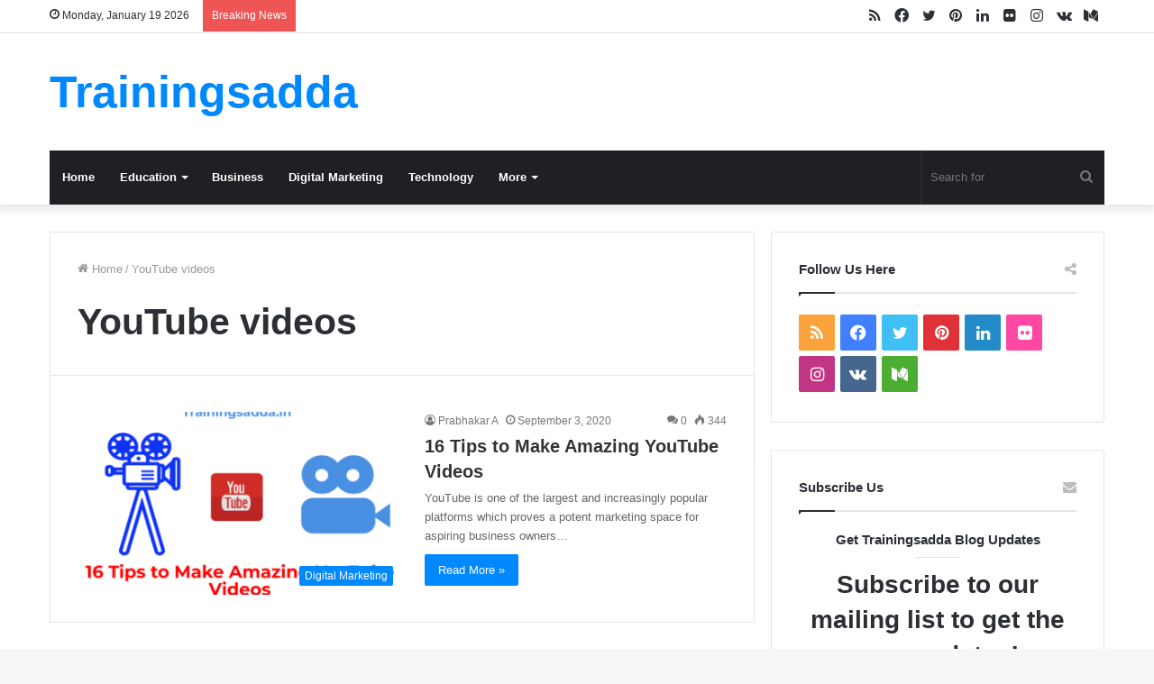

--- FILE ---
content_type: text/html; charset=UTF-8
request_url: https://www.trainingsadda.in/tag/youtube-videos/
body_size: 17633
content:
<!DOCTYPE html><html dir="ltr" lang="en-US" prefix="og: https://ogp.me/ns#"
xmlns:fb="http://ogp.me/ns/fb#" class="" data-skin="light"><head><script data-no-optimize="1">var litespeed_docref=sessionStorage.getItem("litespeed_docref");litespeed_docref&&(Object.defineProperty(document,"referrer",{get:function(){return litespeed_docref}}),sessionStorage.removeItem("litespeed_docref"));</script> <meta charset="UTF-8" /><link rel="profile" href="http://gmpg.org/xfn/11" /><title>YouTube videos | Trainingsadda</title><meta name="robots" content="max-image-preview:large" /><meta name="google-site-verification" content="NZt5uLJvXlsPd7dZ7TPxlHJmh0GAn0oCzUqd2k5NVfg" /><meta name="msvalidate.01" content="E22AEF65FA35C0C58834E1054355ECE7" /><meta name="p:domain_verify" content="99bbeb6de749d151e9481491915425c4" /><link rel="canonical" href="https://www.trainingsadda.in/tag/youtube-videos/" /><meta name="generator" content="All in One SEO (AIOSEO) 4.9.3" /> <script type="litespeed/javascript" data-src="https://www.googletagmanager.com/gtag/js?id=G-53T16CW19M"></script> <script type="litespeed/javascript">window.dataLayer=window.dataLayer||[];function gtag(){dataLayer.push(arguments)}gtag('js',new Date());gtag('config','G-53T16CW19M')</script> <script type="application/ld+json" class="aioseo-schema">{"@context":"https:\/\/schema.org","@graph":[{"@type":"BreadcrumbList","@id":"https:\/\/www.trainingsadda.in\/tag\/youtube-videos\/#breadcrumblist","itemListElement":[{"@type":"ListItem","@id":"https:\/\/www.trainingsadda.in#listItem","position":1,"name":"Home","item":"https:\/\/www.trainingsadda.in","nextItem":{"@type":"ListItem","@id":"https:\/\/www.trainingsadda.in\/tag\/youtube-videos\/#listItem","name":"YouTube videos"}},{"@type":"ListItem","@id":"https:\/\/www.trainingsadda.in\/tag\/youtube-videos\/#listItem","position":2,"name":"YouTube videos","previousItem":{"@type":"ListItem","@id":"https:\/\/www.trainingsadda.in#listItem","name":"Home"}}]},{"@type":"CollectionPage","@id":"https:\/\/www.trainingsadda.in\/tag\/youtube-videos\/#collectionpage","url":"https:\/\/www.trainingsadda.in\/tag\/youtube-videos\/","name":"YouTube videos | Trainingsadda","inLanguage":"en-US","isPartOf":{"@id":"https:\/\/www.trainingsadda.in\/#website"},"breadcrumb":{"@id":"https:\/\/www.trainingsadda.in\/tag\/youtube-videos\/#breadcrumblist"}},{"@type":"Organization","@id":"https:\/\/www.trainingsadda.in\/#organization","name":"Trainingsadda","description":"Tips and Tricks For Education, Business & Technology","url":"https:\/\/www.trainingsadda.in\/","logo":{"@type":"ImageObject","url":"https:\/\/trainingsadda.in\/wp-content\/uploads\/2019\/02\/Trainingsadda-Logo.png","@id":"https:\/\/www.trainingsadda.in\/tag\/youtube-videos\/#organizationLogo"},"image":{"@id":"https:\/\/www.trainingsadda.in\/tag\/youtube-videos\/#organizationLogo"},"sameAs":["https:\/\/www.facebook.com\/trainings.adda\/","https:\/\/twitter.com\/trainingsadda","https:\/\/www.instagram.com\/trainingsadda\/","https:\/\/in.pinterest.com\/prabhakaratla\/trainingsadda\/","https:\/\/www.linkedin.com\/company\/trainingsadda\/"]},{"@type":"WebSite","@id":"https:\/\/www.trainingsadda.in\/#website","url":"https:\/\/www.trainingsadda.in\/","name":"Trainingsadda","description":"Tips and Tricks For Education, Business & Technology","inLanguage":"en-US","publisher":{"@id":"https:\/\/www.trainingsadda.in\/#organization"}}]}</script> <link rel="alternate" type="application/rss+xml" title="Trainingsadda &raquo; Feed" href="https://www.trainingsadda.in/feed/" /><link rel="alternate" type="application/rss+xml" title="Trainingsadda &raquo; Comments Feed" href="https://www.trainingsadda.in/comments/feed/" /><link rel="alternate" type="application/rss+xml" title="Trainingsadda &raquo; YouTube videos Tag Feed" href="https://www.trainingsadda.in/tag/youtube-videos/feed/" /><link data-optimized="2" rel="stylesheet" href="https://www.trainingsadda.in/wp-content/litespeed/css/ad07f60461068e3a1528066fa9cc810e.css?ver=16142" /><style id='wp-block-image-inline-css' type='text/css'>.wp-block-image>a,.wp-block-image>figure>a{display:inline-block}.wp-block-image img{box-sizing:border-box;height:auto;max-width:100%;vertical-align:bottom}@media not (prefers-reduced-motion){.wp-block-image img.hide{visibility:hidden}.wp-block-image img.show{animation:show-content-image .4s}}.wp-block-image[style*=border-radius] img,.wp-block-image[style*=border-radius]>a{border-radius:inherit}.wp-block-image.has-custom-border img{box-sizing:border-box}.wp-block-image.aligncenter{text-align:center}.wp-block-image.alignfull>a,.wp-block-image.alignwide>a{width:100%}.wp-block-image.alignfull img,.wp-block-image.alignwide img{height:auto;width:100%}.wp-block-image .aligncenter,.wp-block-image .alignleft,.wp-block-image .alignright,.wp-block-image.aligncenter,.wp-block-image.alignleft,.wp-block-image.alignright{display:table}.wp-block-image .aligncenter>figcaption,.wp-block-image .alignleft>figcaption,.wp-block-image .alignright>figcaption,.wp-block-image.aligncenter>figcaption,.wp-block-image.alignleft>figcaption,.wp-block-image.alignright>figcaption{caption-side:bottom;display:table-caption}.wp-block-image .alignleft{float:left;margin:.5em 1em .5em 0}.wp-block-image .alignright{float:right;margin:.5em 0 .5em 1em}.wp-block-image .aligncenter{margin-left:auto;margin-right:auto}.wp-block-image :where(figcaption){margin-bottom:1em;margin-top:.5em}.wp-block-image.is-style-circle-mask img{border-radius:9999px}@supports ((-webkit-mask-image:none) or (mask-image:none)) or (-webkit-mask-image:none){.wp-block-image.is-style-circle-mask img{border-radius:0;-webkit-mask-image:url('data:image/svg+xml;utf8,<svg viewBox="0 0 100 100" xmlns="http://www.w3.org/2000/svg"><circle cx="50" cy="50" r="50"/></svg>');mask-image:url('data:image/svg+xml;utf8,<svg viewBox="0 0 100 100" xmlns="http://www.w3.org/2000/svg"><circle cx="50" cy="50" r="50"/></svg>');mask-mode:alpha;-webkit-mask-position:center;mask-position:center;-webkit-mask-repeat:no-repeat;mask-repeat:no-repeat;-webkit-mask-size:contain;mask-size:contain}}:root :where(.wp-block-image.is-style-rounded img,.wp-block-image .is-style-rounded img){border-radius:9999px}.wp-block-image figure{margin:0}.wp-lightbox-container{display:flex;flex-direction:column;position:relative}.wp-lightbox-container img{cursor:zoom-in}.wp-lightbox-container img:hover+button{opacity:1}.wp-lightbox-container button{align-items:center;backdrop-filter:blur(16px) saturate(180%);background-color:#5a5a5a40;border:none;border-radius:4px;cursor:zoom-in;display:flex;height:20px;justify-content:center;opacity:0;padding:0;position:absolute;right:16px;text-align:center;top:16px;width:20px;z-index:100}@media not (prefers-reduced-motion){.wp-lightbox-container button{transition:opacity .2s ease}}.wp-lightbox-container button:focus-visible{outline:3px auto #5a5a5a40;outline:3px auto -webkit-focus-ring-color;outline-offset:3px}.wp-lightbox-container button:hover{cursor:pointer;opacity:1}.wp-lightbox-container button:focus{opacity:1}.wp-lightbox-container button:focus,.wp-lightbox-container button:hover,.wp-lightbox-container button:not(:hover):not(:active):not(.has-background){background-color:#5a5a5a40;border:none}.wp-lightbox-overlay{box-sizing:border-box;cursor:zoom-out;height:100vh;left:0;overflow:hidden;position:fixed;top:0;visibility:hidden;width:100%;z-index:100000}.wp-lightbox-overlay .close-button{align-items:center;cursor:pointer;display:flex;justify-content:center;min-height:40px;min-width:40px;padding:0;position:absolute;right:calc(env(safe-area-inset-right) + 16px);top:calc(env(safe-area-inset-top) + 16px);z-index:5000000}.wp-lightbox-overlay .close-button:focus,.wp-lightbox-overlay .close-button:hover,.wp-lightbox-overlay .close-button:not(:hover):not(:active):not(.has-background){background:none;border:none}.wp-lightbox-overlay .lightbox-image-container{height:var(--wp--lightbox-container-height);left:50%;overflow:hidden;position:absolute;top:50%;transform:translate(-50%,-50%);transform-origin:top left;width:var(--wp--lightbox-container-width);z-index:9999999999}.wp-lightbox-overlay .wp-block-image{align-items:center;box-sizing:border-box;display:flex;height:100%;justify-content:center;margin:0;position:relative;transform-origin:0 0;width:100%;z-index:3000000}.wp-lightbox-overlay .wp-block-image img{height:var(--wp--lightbox-image-height);min-height:var(--wp--lightbox-image-height);min-width:var(--wp--lightbox-image-width);width:var(--wp--lightbox-image-width)}.wp-lightbox-overlay .wp-block-image figcaption{display:none}.wp-lightbox-overlay button{background:none;border:none}.wp-lightbox-overlay .scrim{background-color:#fff;height:100%;opacity:.9;position:absolute;width:100%;z-index:2000000}.wp-lightbox-overlay.active{visibility:visible}@media not (prefers-reduced-motion){.wp-lightbox-overlay.active{animation:turn-on-visibility .25s both}.wp-lightbox-overlay.active img{animation:turn-on-visibility .35s both}.wp-lightbox-overlay.show-closing-animation:not(.active){animation:turn-off-visibility .35s both}.wp-lightbox-overlay.show-closing-animation:not(.active) img{animation:turn-off-visibility .25s both}.wp-lightbox-overlay.zoom.active{animation:none;opacity:1;visibility:visible}.wp-lightbox-overlay.zoom.active .lightbox-image-container{animation:lightbox-zoom-in .4s}.wp-lightbox-overlay.zoom.active .lightbox-image-container img{animation:none}.wp-lightbox-overlay.zoom.active .scrim{animation:turn-on-visibility .4s forwards}.wp-lightbox-overlay.zoom.show-closing-animation:not(.active){animation:none}.wp-lightbox-overlay.zoom.show-closing-animation:not(.active) .lightbox-image-container{animation:lightbox-zoom-out .4s}.wp-lightbox-overlay.zoom.show-closing-animation:not(.active) .lightbox-image-container img{animation:none}.wp-lightbox-overlay.zoom.show-closing-animation:not(.active) .scrim{animation:turn-off-visibility .4s forwards}}@keyframes show-content-image{0%{visibility:hidden}99%{visibility:hidden}to{visibility:visible}}@keyframes turn-on-visibility{0%{opacity:0}to{opacity:1}}@keyframes turn-off-visibility{0%{opacity:1;visibility:visible}99%{opacity:0;visibility:visible}to{opacity:0;visibility:hidden}}@keyframes lightbox-zoom-in{0%{transform:translate(calc((-100vw + var(--wp--lightbox-scrollbar-width))/2 + var(--wp--lightbox-initial-left-position)),calc(-50vh + var(--wp--lightbox-initial-top-position))) scale(var(--wp--lightbox-scale))}to{transform:translate(-50%,-50%) scale(1)}}@keyframes lightbox-zoom-out{0%{transform:translate(-50%,-50%) scale(1);visibility:visible}99%{visibility:visible}to{transform:translate(calc((-100vw + var(--wp--lightbox-scrollbar-width))/2 + var(--wp--lightbox-initial-left-position)),calc(-50vh + var(--wp--lightbox-initial-top-position))) scale(var(--wp--lightbox-scale));visibility:hidden}}
/*# sourceURL=https://www.trainingsadda.in/wp-includes/blocks/image/style.min.css */</style> <script type="litespeed/javascript" data-src="https://www.trainingsadda.in/wp-includes/js/jquery/jquery.min.js" id="jquery-core-js"></script> <link rel="https://api.w.org/" href="https://www.trainingsadda.in/wp-json/" /><link rel="alternate" title="JSON" type="application/json" href="https://www.trainingsadda.in/wp-json/wp/v2/tags/1287" /><link rel="EditURI" type="application/rsd+xml" title="RSD" href="https://www.trainingsadda.in/xmlrpc.php?rsd" /><meta name="generator" content="WordPress 6.9" /><meta property="fb:app_id" content="1812568199078174"/><link rel="llms-sitemap" href="https://www.trainingsadda.in/llms.txt" /><meta name="description" content="Tips and Tricks For Education, Business &amp; Technology" /><meta http-equiv="X-UA-Compatible" content="IE=edge"><meta name="theme-color" content="#0088ff" /><meta name="viewport" content="width=device-width, initial-scale=1.0" /><link rel="icon" href="https://www.trainingsadda.in/wp-content/uploads/2019/02/cropped-Trainingsadda-Logo-32x32.png" sizes="32x32" /><link rel="icon" href="https://www.trainingsadda.in/wp-content/uploads/2019/02/cropped-Trainingsadda-Logo-192x192.png" sizes="192x192" /><link rel="apple-touch-icon" href="https://www.trainingsadda.in/wp-content/uploads/2019/02/cropped-Trainingsadda-Logo-180x180.png" /><meta name="msapplication-TileImage" content="https://www.trainingsadda.in/wp-content/uploads/2019/02/cropped-Trainingsadda-Logo-270x270.png" /></head><body id="tie-body" class="archive tag tag-youtube-videos tag-1287 wp-theme-jannah wrapper-has-shadow block-head-1 magazine1 is-thumb-overlay-disabled is-desktop is-header-layout-3 sidebar-right has-sidebar"><div class="background-overlay"><div id="tie-container" class="site tie-container"><div id="tie-wrapper"><header id="theme-header" class="theme-header header-layout-3 main-nav-dark main-nav-default-dark main-nav-below main-nav-boxed no-stream-item top-nav-active top-nav-light top-nav-default-light top-nav-above has-shadow has-normal-width-logo mobile-header-default"><nav id="top-nav"  class="has-date-breaking-components top-nav header-nav has-breaking-news" aria-label="Secondary Navigation"><div class="container"><div class="topbar-wrapper"><div class="topbar-today-date tie-icon">
Monday, January 19 2026</div><div class="tie-alignleft"><div class="breaking controls-is-active"><span class="breaking-title">
<span class="tie-icon-bolt breaking-icon" aria-hidden="true"></span>
<span class="breaking-title-text">Breaking News</span>
</span><ul id="breaking-news-in-header" class="breaking-news" data-type="reveal" data-arrows="true"><li class="news-item">
<a href="https://www.trainingsadda.in/jaiib-previous-year-question-papers-vs-mock-tests-what-to-practice-first/">JAIIB Previous Year Question Papers vs Mock Tests: What to Practice First?</a></li><li class="news-item">
<a href="https://www.trainingsadda.in/why-is-corporate-training-important-for-business-growth/">Why Is Corporate Training Important for Business Growth?</a></li><li class="news-item">
<a href="https://www.trainingsadda.in/allintitle-restricted-filetype-doc/">Understanding allintitle: restricted filetype:doc &#8211; A Complete Guide to Google Search Operators</a></li><li class="news-item">
<a href="https://www.trainingsadda.in/davante-adams-takes-a-swipe-at-the-bears/">Davante Adams Takes a Swipe at the Bears.</a></li><li class="news-item">
<a href="https://www.trainingsadda.in/how-long-until-a-tooth-infection-can-kill-you/">How Long Until a Tooth Infection Can Kill You?</a></li><li class="news-item">
<a href="https://www.trainingsadda.in/something-conical-in-a-chemistry-lab-crossword/">Something Conical in a Chemistry Lab Crossword Clue Answer &#038; Explanation</a></li><li class="news-item">
<a href="https://www.trainingsadda.in/like-a-bicycle-or-a-horse-crossword-clue/">Like a Bicycle or a Horse Crossword (Clue Answer &#038; Explanation)</a></li><li class="news-item">
<a href="https://www.trainingsadda.in/content-cz-mobilesoft-appblock-fileprovider-cache-blank-html/">content://cz.mobilesoft.appblock.fileprovider/cache/blank.html &#8211; What It Means &amp; How to Fix It</a></li><li class="news-item">
<a href="https://www.trainingsadda.in/ata/">a&amp;ta: What It Means &amp; Why It Matters?</a></li><li class="news-item">
<a href="https://www.trainingsadda.in/video-a/">Video&amp;a &#8211; What It Means &amp; Why It Matters?</a></li></ul></div></div><div class="tie-alignright"><ul class="components"><li class="social-icons-item"><a class="social-link medium-social-icon" rel="external noopener nofollow" target="_blank" href="https://medium.com/@trainingsadda"><span class="tie-social-icon tie-icon-medium"></span><span class="screen-reader-text">Medium</span></a></li><li class="social-icons-item"><a class="social-link vk-social-icon" rel="external noopener nofollow" target="_blank" href="https://vk.com/trainingsadda"><span class="tie-social-icon tie-icon-vk"></span><span class="screen-reader-text">vk.com</span></a></li><li class="social-icons-item"><a class="social-link instagram-social-icon" rel="external noopener nofollow" target="_blank" href="https://www.instagram.com/trainingsadda/"><span class="tie-social-icon tie-icon-instagram"></span><span class="screen-reader-text">Instagram</span></a></li><li class="social-icons-item"><a class="social-link flickr-social-icon" rel="external noopener nofollow" target="_blank" href="https://www.flickr.com/photos/trainingsadda/"><span class="tie-social-icon tie-icon-flickr"></span><span class="screen-reader-text">Flickr</span></a></li><li class="social-icons-item"><a class="social-link linkedin-social-icon" rel="external noopener nofollow" target="_blank" href="https://www.linkedin.com/company/trainingsadda/"><span class="tie-social-icon tie-icon-linkedin"></span><span class="screen-reader-text">LinkedIn</span></a></li><li class="social-icons-item"><a class="social-link pinterest-social-icon" rel="external noopener nofollow" target="_blank" href="https://in.pinterest.com/prabhakaratla/trainingsadda/"><span class="tie-social-icon tie-icon-pinterest"></span><span class="screen-reader-text">Pinterest</span></a></li><li class="social-icons-item"><a class="social-link twitter-social-icon" rel="external noopener nofollow" target="_blank" href="https://twitter.com/trainingsadda"><span class="tie-social-icon tie-icon-twitter"></span><span class="screen-reader-text">Twitter</span></a></li><li class="social-icons-item"><a class="social-link facebook-social-icon" rel="external noopener nofollow" target="_blank" href="https://www.facebook.com/trainings.adda/"><span class="tie-social-icon tie-icon-facebook"></span><span class="screen-reader-text">Facebook</span></a></li><li class="social-icons-item"><a class="social-link rss-social-icon" rel="external noopener nofollow" target="_blank" href="https://trainingsadda.in/feed/"><span class="tie-social-icon tie-icon-feed"></span><span class="screen-reader-text">RSS</span></a></li></ul></div></div></div></nav><div class="container header-container"><div class="tie-row logo-row"><div class="logo-wrapper"><div class="tie-col-md-4 logo-container clearfix"><div id="logo" class="text-logo" >
<a title="Trainingsadda" href="https://www.trainingsadda.in/"><div class="logo-text">Trainingsadda</div>			</a></div><div id="mobile-header-components-area_2" class="mobile-header-components"><ul class="components"><li class="mobile-component_menu custom-menu-link"><a href="#" id="mobile-menu-icon" class=""><span class="tie-mobile-menu-icon nav-icon is-layout-1"></span><span class="screen-reader-text">Menu</span></a></li></ul></div></div></div></div></div><div class="main-nav-wrapper"><nav id="main-nav" data-skin="search-in-main-nav" class="main-nav header-nav live-search-parent"  aria-label="Primary Navigation"><div class="container"><div class="main-menu-wrapper"><div id="menu-components-wrap"><div class="main-menu main-menu-wrap tie-alignleft"><div id="main-nav-menu" class="main-menu header-menu"><ul id="menu-category-menu" class="menu" role="menubar"><li id="menu-item-3733" class="menu-item menu-item-type-custom menu-item-object-custom menu-item-3733"><a href="/">Home</a></li><li id="menu-item-3745" class="menu-item menu-item-type-taxonomy menu-item-object-category menu-item-has-children menu-item-3745"><a href="https://www.trainingsadda.in/category/education/">Education</a><ul class="sub-menu menu-sub-content"><li id="menu-item-3748" class="menu-item menu-item-type-taxonomy menu-item-object-category menu-item-3748"><a href="https://www.trainingsadda.in/category/education/career-guidance/">Career Guidance</a></li><li id="menu-item-3749" class="menu-item menu-item-type-taxonomy menu-item-object-category menu-item-3749"><a href="https://www.trainingsadda.in/category/education/jobs/">Jobs</a></li></ul></li><li id="menu-item-3746" class="menu-item menu-item-type-taxonomy menu-item-object-category menu-item-3746"><a href="https://www.trainingsadda.in/category/business/">Business</a></li><li id="menu-item-3747" class="menu-item menu-item-type-taxonomy menu-item-object-category menu-item-3747"><a href="https://www.trainingsadda.in/category/digital-marketing/">Digital Marketing</a></li><li id="menu-item-3744" class="menu-item menu-item-type-taxonomy menu-item-object-category menu-item-3744"><a href="https://www.trainingsadda.in/category/technology/">Technology</a></li><li id="menu-item-3750" class="menu-item menu-item-type-taxonomy menu-item-object-category menu-item-has-children menu-item-3750"><a href="https://www.trainingsadda.in/category/general/">More</a><ul class="sub-menu menu-sub-content"><li id="menu-item-3751" class="menu-item menu-item-type-taxonomy menu-item-object-category menu-item-3751"><a href="https://www.trainingsadda.in/category/web-design/">Web Design</a></li><li id="menu-item-3752" class="menu-item menu-item-type-taxonomy menu-item-object-category menu-item-3752"><a href="https://www.trainingsadda.in/category/health/">Health</a></li></ul></li></ul></div></div><ul class="components"><li class="search-bar menu-item custom-menu-link" aria-label="Search"><form method="get" id="search" action="https://www.trainingsadda.in/">
<input id="search-input" class="is-ajax-search"  inputmode="search" type="text" name="s" title="Search for" placeholder="Search for" />
<button id="search-submit" type="submit">
<span class="tie-icon-search tie-search-icon" aria-hidden="true"></span>
<span class="screen-reader-text">Search for</span>
</button></form></li></ul></div></div></div></nav></div></header><div id="content" class="site-content container"><div id="main-content-row" class="tie-row main-content-row"><div class="main-content tie-col-md-8 tie-col-xs-12" role="main"><header class="entry-header-outer container-wrapper"><nav id="breadcrumb"><a href="https://www.trainingsadda.in/"><span class="tie-icon-home" aria-hidden="true"></span> Home</a><em class="delimiter">/</em><span class="current">YouTube videos</span></nav><script type="application/ld+json">{"@context":"http:\/\/schema.org","@type":"BreadcrumbList","@id":"#Breadcrumb","itemListElement":[{"@type":"ListItem","position":1,"item":{"name":"Home","@id":"https:\/\/www.trainingsadda.in\/"}}]}</script><h1 class="page-title">YouTube videos</h1></header><div class="mag-box wide-post-box"><div class="container-wrapper"><div class="mag-box-container clearfix"><ul id="posts-container" data-layout="default" data-settings="{'uncropped_image':'jannah-image-post','category_meta':true,'post_meta':true,'excerpt':'true','excerpt_length':'20','read_more':'true','read_more_text':false,'media_overlay':true,'title_length':0,'is_full':false,'is_category':false}" class="posts-items"><li class="post-item  post-2986 post type-post status-publish format-standard has-post-thumbnail category-digital-marketing tag-video tag-video-content tag-video-making-for-youtube tag-youtube tag-youtube-video tag-youtube-videos tie-standard">
<a aria-label="16 Tips to Make Amazing YouTube Videos" href="https://www.trainingsadda.in/tips-make-youtube-videos/" class="post-thumb"><span class="post-cat-wrap"><span class="post-cat tie-cat-11">Digital Marketing</span></span><img data-lazyloaded="1" src="[data-uri]" width="390" height="220" data-src="https://www.trainingsadda.in/wp-content/uploads/2020/09/YouTube-Videos-390x220.png" class="attachment-jannah-image-large size-jannah-image-large wp-post-image" alt="16 Tips to Make Amazing YouTube Videos" decoding="async" fetchpriority="high" /></a><div class="post-details"><div class="post-meta clearfix"><span class="author-meta single-author no-avatars"><span class="meta-item meta-author-wrapper meta-author-1"><span class="meta-author"><a href="https://www.trainingsadda.in/author/admin/" class="author-name tie-icon" title="Prabhakar A">Prabhakar A</a></span></span></span><span class="date meta-item tie-icon">September 3, 2020</span><div class="tie-alignright"><span class="meta-comment tie-icon meta-item fa-before">0</span><span class="meta-views meta-item "><span class="tie-icon-fire" aria-hidden="true"></span> 344 </span></div></div><h2 class="post-title"><a href="https://www.trainingsadda.in/tips-make-youtube-videos/">16 Tips to Make Amazing YouTube Videos</a></h2><p class="post-excerpt">YouTube is one of the largest and increasingly popular platforms which proves a potent marketing space for aspiring business owners&hellip;</p>
<a class="more-link button" href="https://www.trainingsadda.in/tips-make-youtube-videos/">Read More &raquo;</a></div></li></ul><div class="clearfix"></div></div></div></div></div><aside class="sidebar tie-col-md-4 tie-col-xs-12 normal-side is-sticky" aria-label="Primary Sidebar"><div class="theiaStickySidebar"><div id="social-6" class="container-wrapper widget social-icons-widget"><div class="widget-title the-global-title"><div class="the-subtitle">Follow Us Here<span class="widget-title-icon tie-icon"></span></div></div><ul class="solid-social-icons"><li class="social-icons-item"><a class="social-link rss-social-icon" rel="external noopener nofollow" target="_blank" href="https://trainingsadda.in/feed/"><span class="tie-social-icon tie-icon-feed"></span><span class="screen-reader-text">RSS</span></a></li><li class="social-icons-item"><a class="social-link facebook-social-icon" rel="external noopener nofollow" target="_blank" href="https://www.facebook.com/trainings.adda/"><span class="tie-social-icon tie-icon-facebook"></span><span class="screen-reader-text">Facebook</span></a></li><li class="social-icons-item"><a class="social-link twitter-social-icon" rel="external noopener nofollow" target="_blank" href="https://twitter.com/trainingsadda"><span class="tie-social-icon tie-icon-twitter"></span><span class="screen-reader-text">Twitter</span></a></li><li class="social-icons-item"><a class="social-link pinterest-social-icon" rel="external noopener nofollow" target="_blank" href="https://in.pinterest.com/prabhakaratla/trainingsadda/"><span class="tie-social-icon tie-icon-pinterest"></span><span class="screen-reader-text">Pinterest</span></a></li><li class="social-icons-item"><a class="social-link linkedin-social-icon" rel="external noopener nofollow" target="_blank" href="https://www.linkedin.com/company/trainingsadda/"><span class="tie-social-icon tie-icon-linkedin"></span><span class="screen-reader-text">LinkedIn</span></a></li><li class="social-icons-item"><a class="social-link flickr-social-icon" rel="external noopener nofollow" target="_blank" href="https://www.flickr.com/photos/trainingsadda/"><span class="tie-social-icon tie-icon-flickr"></span><span class="screen-reader-text">Flickr</span></a></li><li class="social-icons-item"><a class="social-link instagram-social-icon" rel="external noopener nofollow" target="_blank" href="https://www.instagram.com/trainingsadda/"><span class="tie-social-icon tie-icon-instagram"></span><span class="screen-reader-text">Instagram</span></a></li><li class="social-icons-item"><a class="social-link vk-social-icon" rel="external noopener nofollow" target="_blank" href="https://vk.com/trainingsadda"><span class="tie-social-icon tie-icon-vk"></span><span class="screen-reader-text">vk.com</span></a></li><li class="social-icons-item"><a class="social-link medium-social-icon" rel="external noopener nofollow" target="_blank" href="https://medium.com/@trainingsadda"><span class="tie-social-icon tie-icon-medium"></span><span class="screen-reader-text">Medium</span></a></li></ul><div class="clearfix"></div><div class="clearfix"></div></div><div id="tie-newsletter-6" class="container-wrapper widget subscribe-widget"><div class="widget-title the-global-title"><div class="the-subtitle">Subscribe Us<span class="widget-title-icon tie-icon"></span></div></div><div class="widget-inner-wrap"><div class="subscribe-widget-content"><h4>Get Trainingsadda Blog Updates</h4><h3>Subscribe to our mailing list to get the new updates!</h3></div><form action="https://feedburner.google.com/fb/a/mailverify" method="post" class="subscribe-form" target="popupwindow" onsubmit="window.open('https://feedburner.google.com/fb/a/mailverify?uri=Trainingsaddain', 'popupwindow', 'scrollbars=yes,width=550,height=520');return true">
<label class="screen-reader-text" for="email">Enter your Email address</label>
<input class="subscribe-input required email" type="text" id="email" name="email" placeholder="Enter your Email address">
<input type="hidden" value="Trainingsaddain" name="uri">
<input type="hidden" name="loc" value="en_US">
<input class="button subscribe-submit" type="submit" name="submit" value="Subscribe"></form></div><div class="clearfix"></div></div><div id="posts-list-widget-4" class="container-wrapper widget posts-list"><div class="widget-title the-global-title"><div class="the-subtitle">Popular Posts<span class="widget-title-icon tie-icon"></span></div></div><div class="widget-posts-list-wrapper"><div class="widget-posts-list-container posts-list-big-first has-first-big-post" ><ul class="posts-list-items widget-posts-wrapper"><li class="widget-single-post-item widget-post-list tie-standard"><div class="post-widget-thumbnail">
<a aria-label="Is MOZ Open Site Explorer (OSE) Gone?" href="https://www.trainingsadda.in/is-moz-open-site-explorer-ose-gone/" class="post-thumb"><span class="post-cat-wrap"><span class="post-cat tie-cat-11">Digital Marketing</span></span><img data-lazyloaded="1" src="[data-uri]" width="390" height="220" data-src="https://www.trainingsadda.in/wp-content/uploads/2018/05/MOZ-Link-explorer-pro-version-update-390x220.png" class="attachment-jannah-image-large size-jannah-image-large wp-post-image" alt="MOZ Link explorer pro version update" decoding="async" /></a></div><div class="post-widget-body ">
<a class="post-title the-subtitle" href="https://www.trainingsadda.in/is-moz-open-site-explorer-ose-gone/">Is MOZ Open Site Explorer (OSE) Gone?</a><div class="post-meta">
<span class="date meta-item tie-icon">May 2, 2018</span></div></div></li><li class="widget-single-post-item widget-post-list tie-standard"><div class="post-widget-thumbnail">
<a aria-label="How To Take Backup Of Outlook Mails?" href="https://www.trainingsadda.in/how-to-take-backup-of-outlook-mails/" class="post-thumb"><img data-lazyloaded="1" src="[data-uri]" width="220" height="150" data-src="https://www.trainingsadda.in/wp-content/uploads/2018/06/How-to-take-backup-of-outlook-mails-1-220x150.png" class="attachment-jannah-image-small size-jannah-image-small tie-small-image wp-post-image" alt="" decoding="async" data-srcset="https://www.trainingsadda.in/wp-content/uploads/2018/06/How-to-take-backup-of-outlook-mails-1-220x150.png 220w, https://www.trainingsadda.in/wp-content/uploads/2018/06/How-to-take-backup-of-outlook-mails-1-600x405.png 600w" data-sizes="(max-width: 220px) 100vw, 220px" /></a></div><div class="post-widget-body ">
<a class="post-title the-subtitle" href="https://www.trainingsadda.in/how-to-take-backup-of-outlook-mails/">How To Take Backup Of Outlook Mails?</a><div class="post-meta">
<span class="date meta-item tie-icon">June 18, 2018</span></div></div></li><li class="widget-single-post-item widget-post-list tie-standard"><div class="post-widget-thumbnail">
<a aria-label="9 Reasons Why Students Should Start Blogging" href="https://www.trainingsadda.in/9-reasons-why-students-should-start-blogging/" class="post-thumb"><img data-lazyloaded="1" src="[data-uri]" width="220" height="150" data-src="https://www.trainingsadda.in/wp-content/uploads/2019/01/9-reasons-why-students-should-blog-220x150.jpg" class="attachment-jannah-image-small size-jannah-image-small tie-small-image wp-post-image" alt="9 Reasons Why Students Should Start Blogging" decoding="async" /></a></div><div class="post-widget-body ">
<a class="post-title the-subtitle" href="https://www.trainingsadda.in/9-reasons-why-students-should-start-blogging/">9 Reasons Why Students Should Start Blogging</a><div class="post-meta">
<span class="date meta-item tie-icon">January 13, 2019</span></div></div></li><li class="widget-single-post-item widget-post-list tie-standard"><div class="post-widget-thumbnail">
<a aria-label="7 Benefits of Using Microsoft Office for Students" href="https://www.trainingsadda.in/7-benefits-of-using-microsoft-office-for-students/" class="post-thumb"><img data-lazyloaded="1" src="[data-uri]" width="220" height="150" data-src="https://www.trainingsadda.in/wp-content/uploads/2019/05/7-Benefits-of-Using-Microsoft-Office-for-Students-220x150.png" class="attachment-jannah-image-small size-jannah-image-small tie-small-image wp-post-image" alt="7 Benefits of Using Microsoft Office for Students" decoding="async" /></a></div><div class="post-widget-body ">
<a class="post-title the-subtitle" href="https://www.trainingsadda.in/7-benefits-of-using-microsoft-office-for-students/">7 Benefits of Using Microsoft Office for Students</a><div class="post-meta">
<span class="date meta-item tie-icon">May 1, 2019</span></div></div></li><li class="widget-single-post-item widget-post-list tie-standard"><div class="post-widget-thumbnail">
<a aria-label="15 Best Browser Extensions or Addons for Digital Marketing &#038; SEO Professionals" href="https://www.trainingsadda.in/15-best-browser-extensions-addons-digital-marketing-seo-professionals/" class="post-thumb"><img data-lazyloaded="1" src="[data-uri]" width="220" height="150" data-src="https://www.trainingsadda.in/wp-content/uploads/2019/02/browser-extensions-digital-marketing-seo-professionals-220x150.jpg" class="attachment-jannah-image-small size-jannah-image-small tie-small-image wp-post-image" alt="15 Best Browser Extensions or Addons for Digital Marketing &amp; SEO Professionals" decoding="async" /></a></div><div class="post-widget-body ">
<a class="post-title the-subtitle" href="https://www.trainingsadda.in/15-best-browser-extensions-addons-digital-marketing-seo-professionals/">15 Best Browser Extensions or Addons for Digital Marketing &#038; SEO Professionals</a><div class="post-meta">
<span class="date meta-item tie-icon">February 16, 2019</span></div></div></li></ul></div></div><div class="clearfix"></div></div></div></aside></div></div><div class="stream-item stream-item-above-footer"><script type="litespeed/javascript" data-src="//pagead2.googlesyndication.com/pagead/js/adsbygoogle.js"></script> 
<ins class="adsbygoogle"
style="display:block"
data-ad-client="ca-pub-4490948105353129"
data-ad-slot="9554323609"
data-ad-format="auto"></ins> <script type="litespeed/javascript">(adsbygoogle=window.adsbygoogle||[]).push({})</script></div><footer id="footer" class="site-footer dark-skin dark-widgetized-area"><div id="footer-widgets-container"><div class="container"><div class="footer-widget-area "><div class="tie-row"><div class="tie-col-sm-4 normal-side"><div id="recent-posts-80004" class="container-wrapper widget widget_recent_entries"><div class="widget-title the-global-title"><div class="the-subtitle">Recent Posts<span class="widget-title-icon tie-icon"></span></div></div><ul><li>
<a href="https://www.trainingsadda.in/jaiib-previous-year-question-papers-vs-mock-tests-what-to-practice-first/">JAIIB Previous Year Question Papers vs Mock Tests: What to Practice First?</a></li><li>
<a href="https://www.trainingsadda.in/why-is-corporate-training-important-for-business-growth/">Why Is Corporate Training Important for Business Growth?</a></li><li>
<a href="https://www.trainingsadda.in/allintitle-restricted-filetype-doc/">Understanding allintitle: restricted filetype:doc &#8211; A Complete Guide to Google Search Operators</a></li><li>
<a href="https://www.trainingsadda.in/davante-adams-takes-a-swipe-at-the-bears/">Davante Adams Takes a Swipe at the Bears.</a></li></ul><div class="clearfix"></div></div></div><div class="tie-col-sm-4 normal-side"><div id="categories-80004" class="container-wrapper widget widget_categories"><div class="widget-title the-global-title"><div class="the-subtitle">Categories<span class="widget-title-icon tie-icon"></span></div></div><ul><li class="cat-item cat-item-158"><a href="https://www.trainingsadda.in/category/business/">Business</a> (77)</li><li class="cat-item cat-item-11"><a href="https://www.trainingsadda.in/category/digital-marketing/">Digital Marketing</a> (74)</li><li class="cat-item cat-item-6"><a href="https://www.trainingsadda.in/category/education/">Education</a> (104)<ul class='children'><li class="cat-item cat-item-46"><a href="https://www.trainingsadda.in/category/education/career-guidance/">Career Guidance</a> (70)</li><li class="cat-item cat-item-9"><a href="https://www.trainingsadda.in/category/education/jobs/">Jobs</a> (17)</li></ul></li><li class="cat-item cat-item-5"><a href="https://www.trainingsadda.in/category/general/">General</a> (21)</li><li class="cat-item cat-item-112"><a href="https://www.trainingsadda.in/category/health/">Health</a> (18)</li><li class="cat-item cat-item-50"><a href="https://www.trainingsadda.in/category/technology/">Technology</a> (108)</li><li class="cat-item cat-item-1"><a href="https://www.trainingsadda.in/category/uncategorized/">Uncategorized</a> (46)</li><li class="cat-item cat-item-139"><a href="https://www.trainingsadda.in/category/web-design/">Web Design</a> (25)</li></ul><div class="clearfix"></div></div></div><div class="tie-col-sm-4 normal-side"><div id="facebook-widget-2" class="container-wrapper widget facebook-widget"><div class="widget-title the-global-title"><div class="the-subtitle">Find us on Facebook<span class="widget-title-icon tie-icon"></span></div></div><div id="fb-root"></div> <script data-cfasync="false">(function(d, s, id){
					  var js, fjs = d.getElementsByTagName(s)[0];
					  if (d.getElementById(id)) return;
					  js = d.createElement(s); js.id = id;
					  js.src = "//connect.facebook.net/en_US/sdk.js#xfbml=1&version=v3.2";
					  fjs.parentNode.insertBefore(js, fjs);
					}(document, 'script', 'facebook-jssdk'));</script> <div class="fb-page" data-href="http://www.facebook.com/trainingsadda" data-hide-cover="false" data-show-facepile="false" data-show-posts="false" data-adapt-container-width="true"><div class="fb-xfbml-parse-ignore"><a href="http://www.facebook.com/trainingsadda">Find us on Facebook</a></div></div><div class="clearfix"></div></div></div></div></div></div></div><div id="site-info" class="site-info site-info-layout-2"><div class="container"><div class="tie-row"><div class="tie-col-md-12"><div class="copyright-text copyright-text-first">&copy; Copyright 2026, All Rights Reserved &nbsp;|&nbsp; Trainingsadda.in</div><div class="footer-menu"><ul id="menu-footer-menu" class="menu"><li id="menu-item-1978" class="menu-item menu-item-type-post_type menu-item-object-page menu-item-1978"><a href="https://www.trainingsadda.in/contact/">Contact Me</a></li><li id="menu-item-1977" class="menu-item menu-item-type-post_type menu-item-object-page menu-item-1977"><a href="https://www.trainingsadda.in/write-for-us-submit-guest-post-article/">Write For Us</a></li><li id="menu-item-1975" class="menu-item menu-item-type-post_type menu-item-object-page menu-item-privacy-policy menu-item-1975"><a rel="privacy-policy" href="https://www.trainingsadda.in/privacy-policy/">Privacy Policy</a></li><li id="menu-item-1974" class="menu-item menu-item-type-post_type menu-item-object-page menu-item-1974"><a href="https://www.trainingsadda.in/terms-and-conditions-for-trainingsadda-in/">Terms and Conditions</a></li></ul></div><ul class="social-icons"><li class="social-icons-item"><a class="social-link rss-social-icon" rel="external noopener nofollow" target="_blank" href="https://trainingsadda.in/feed/"><span class="tie-social-icon tie-icon-feed"></span><span class="screen-reader-text">RSS</span></a></li><li class="social-icons-item"><a class="social-link facebook-social-icon" rel="external noopener nofollow" target="_blank" href="https://www.facebook.com/trainings.adda/"><span class="tie-social-icon tie-icon-facebook"></span><span class="screen-reader-text">Facebook</span></a></li><li class="social-icons-item"><a class="social-link twitter-social-icon" rel="external noopener nofollow" target="_blank" href="https://twitter.com/trainingsadda"><span class="tie-social-icon tie-icon-twitter"></span><span class="screen-reader-text">Twitter</span></a></li><li class="social-icons-item"><a class="social-link pinterest-social-icon" rel="external noopener nofollow" target="_blank" href="https://in.pinterest.com/prabhakaratla/trainingsadda/"><span class="tie-social-icon tie-icon-pinterest"></span><span class="screen-reader-text">Pinterest</span></a></li><li class="social-icons-item"><a class="social-link linkedin-social-icon" rel="external noopener nofollow" target="_blank" href="https://www.linkedin.com/company/trainingsadda/"><span class="tie-social-icon tie-icon-linkedin"></span><span class="screen-reader-text">LinkedIn</span></a></li><li class="social-icons-item"><a class="social-link flickr-social-icon" rel="external noopener nofollow" target="_blank" href="https://www.flickr.com/photos/trainingsadda/"><span class="tie-social-icon tie-icon-flickr"></span><span class="screen-reader-text">Flickr</span></a></li><li class="social-icons-item"><a class="social-link instagram-social-icon" rel="external noopener nofollow" target="_blank" href="https://www.instagram.com/trainingsadda/"><span class="tie-social-icon tie-icon-instagram"></span><span class="screen-reader-text">Instagram</span></a></li><li class="social-icons-item"><a class="social-link vk-social-icon" rel="external noopener nofollow" target="_blank" href="https://vk.com/trainingsadda"><span class="tie-social-icon tie-icon-vk"></span><span class="screen-reader-text">vk.com</span></a></li><li class="social-icons-item"><a class="social-link medium-social-icon" rel="external noopener nofollow" target="_blank" href="https://medium.com/@trainingsadda"><span class="tie-social-icon tie-icon-medium"></span><span class="screen-reader-text">Medium</span></a></li></ul></div></div></div></div></footer><a id="go-to-top" class="go-to-top-button" href="#go-to-tie-body">
<span class="tie-icon-angle-up"></span>
<span class="screen-reader-text">Back to top button</span>
</a></div><aside class=" side-aside normal-side dark-skin dark-widgetized-area is-fullwidth appear-from-right" aria-label="Secondary Sidebar" style="visibility: hidden;"><div data-height="100%" class="side-aside-wrapper has-custom-scroll"><a href="#" class="close-side-aside remove big-btn light-btn">
<span class="screen-reader-text">Close</span>
</a><div id="mobile-container"><div id="mobile-menu" class="hide-menu-icons"></div><div id="mobile-social-icons" class="social-icons-widget solid-social-icons"><ul><li class="social-icons-item"><a class="social-link rss-social-icon" rel="external noopener nofollow" target="_blank" href="https://trainingsadda.in/feed/"><span class="tie-social-icon tie-icon-feed"></span><span class="screen-reader-text">RSS</span></a></li><li class="social-icons-item"><a class="social-link facebook-social-icon" rel="external noopener nofollow" target="_blank" href="https://www.facebook.com/trainings.adda/"><span class="tie-social-icon tie-icon-facebook"></span><span class="screen-reader-text">Facebook</span></a></li><li class="social-icons-item"><a class="social-link twitter-social-icon" rel="external noopener nofollow" target="_blank" href="https://twitter.com/trainingsadda"><span class="tie-social-icon tie-icon-twitter"></span><span class="screen-reader-text">Twitter</span></a></li><li class="social-icons-item"><a class="social-link pinterest-social-icon" rel="external noopener nofollow" target="_blank" href="https://in.pinterest.com/prabhakaratla/trainingsadda/"><span class="tie-social-icon tie-icon-pinterest"></span><span class="screen-reader-text">Pinterest</span></a></li><li class="social-icons-item"><a class="social-link linkedin-social-icon" rel="external noopener nofollow" target="_blank" href="https://www.linkedin.com/company/trainingsadda/"><span class="tie-social-icon tie-icon-linkedin"></span><span class="screen-reader-text">LinkedIn</span></a></li><li class="social-icons-item"><a class="social-link flickr-social-icon" rel="external noopener nofollow" target="_blank" href="https://www.flickr.com/photos/trainingsadda/"><span class="tie-social-icon tie-icon-flickr"></span><span class="screen-reader-text">Flickr</span></a></li><li class="social-icons-item"><a class="social-link instagram-social-icon" rel="external noopener nofollow" target="_blank" href="https://www.instagram.com/trainingsadda/"><span class="tie-social-icon tie-icon-instagram"></span><span class="screen-reader-text">Instagram</span></a></li><li class="social-icons-item"><a class="social-link vk-social-icon" rel="external noopener nofollow" target="_blank" href="https://vk.com/trainingsadda"><span class="tie-social-icon tie-icon-vk"></span><span class="screen-reader-text">vk.com</span></a></li><li class="social-icons-item"><a class="social-link medium-social-icon" rel="external noopener nofollow" target="_blank" href="https://medium.com/@trainingsadda"><span class="tie-social-icon tie-icon-medium"></span><span class="screen-reader-text">Medium</span></a></li></ul></div><div id="mobile-search"><form role="search" method="get" class="search-form" action="https://www.trainingsadda.in/">
<label>
<span class="screen-reader-text">Search for:</span>
<input type="search" class="search-field" placeholder="Search &hellip;" value="" name="s" />
</label>
<input type="submit" class="search-submit" value="Search" /></form></div></div></div></aside></div></div> <script type="speculationrules">{"prefetch":[{"source":"document","where":{"and":[{"href_matches":"/*"},{"not":{"href_matches":["/wp-*.php","/wp-admin/*","/wp-content/uploads/*","/wp-content/*","/wp-content/plugins/*","/wp-content/themes/jannah/*","/*\\?(.+)"]}},{"not":{"selector_matches":"a[rel~=\"nofollow\"]"}},{"not":{"selector_matches":".no-prefetch, .no-prefetch a"}}]},"eagerness":"conservative"}]}</script> <meta name="publicationmedia-verification" content="0467931f-b723-4e7c-b810-6537035869f7"><div id="autocomplete-suggestions" class="autocomplete-suggestions"></div><div id="is-scroller-outer"><div id="is-scroller"></div></div><div id="fb-root"></div> <script type="text/javascript" src="https://www.trainingsadda.in/wp-content/plugins/litespeed-cache/assets/js/instant_click.min.js" id="litespeed-cache-js" defer="defer" data-wp-strategy="defer"></script> <script type="litespeed/javascript" data-src="https://www.google.com/recaptcha/api.js?render=6Lc2ZrgqAAAAAONF7R2Fuj3QvOCD-OrOmZKRXxgS&amp;ver=3.0" id="google-recaptcha-js"></script> <div id="fb-root"></div> <script data-no-optimize="1">window.lazyLoadOptions=Object.assign({},{threshold:300},window.lazyLoadOptions||{});!function(t,e){"object"==typeof exports&&"undefined"!=typeof module?module.exports=e():"function"==typeof define&&define.amd?define(e):(t="undefined"!=typeof globalThis?globalThis:t||self).LazyLoad=e()}(this,function(){"use strict";function e(){return(e=Object.assign||function(t){for(var e=1;e<arguments.length;e++){var n,a=arguments[e];for(n in a)Object.prototype.hasOwnProperty.call(a,n)&&(t[n]=a[n])}return t}).apply(this,arguments)}function o(t){return e({},at,t)}function l(t,e){return t.getAttribute(gt+e)}function c(t){return l(t,vt)}function s(t,e){return function(t,e,n){e=gt+e;null!==n?t.setAttribute(e,n):t.removeAttribute(e)}(t,vt,e)}function i(t){return s(t,null),0}function r(t){return null===c(t)}function u(t){return c(t)===_t}function d(t,e,n,a){t&&(void 0===a?void 0===n?t(e):t(e,n):t(e,n,a))}function f(t,e){et?t.classList.add(e):t.className+=(t.className?" ":"")+e}function _(t,e){et?t.classList.remove(e):t.className=t.className.replace(new RegExp("(^|\\s+)"+e+"(\\s+|$)")," ").replace(/^\s+/,"").replace(/\s+$/,"")}function g(t){return t.llTempImage}function v(t,e){!e||(e=e._observer)&&e.unobserve(t)}function b(t,e){t&&(t.loadingCount+=e)}function p(t,e){t&&(t.toLoadCount=e)}function n(t){for(var e,n=[],a=0;e=t.children[a];a+=1)"SOURCE"===e.tagName&&n.push(e);return n}function h(t,e){(t=t.parentNode)&&"PICTURE"===t.tagName&&n(t).forEach(e)}function a(t,e){n(t).forEach(e)}function m(t){return!!t[lt]}function E(t){return t[lt]}function I(t){return delete t[lt]}function y(e,t){var n;m(e)||(n={},t.forEach(function(t){n[t]=e.getAttribute(t)}),e[lt]=n)}function L(a,t){var o;m(a)&&(o=E(a),t.forEach(function(t){var e,n;e=a,(t=o[n=t])?e.setAttribute(n,t):e.removeAttribute(n)}))}function k(t,e,n){f(t,e.class_loading),s(t,st),n&&(b(n,1),d(e.callback_loading,t,n))}function A(t,e,n){n&&t.setAttribute(e,n)}function O(t,e){A(t,rt,l(t,e.data_sizes)),A(t,it,l(t,e.data_srcset)),A(t,ot,l(t,e.data_src))}function w(t,e,n){var a=l(t,e.data_bg_multi),o=l(t,e.data_bg_multi_hidpi);(a=nt&&o?o:a)&&(t.style.backgroundImage=a,n=n,f(t=t,(e=e).class_applied),s(t,dt),n&&(e.unobserve_completed&&v(t,e),d(e.callback_applied,t,n)))}function x(t,e){!e||0<e.loadingCount||0<e.toLoadCount||d(t.callback_finish,e)}function M(t,e,n){t.addEventListener(e,n),t.llEvLisnrs[e]=n}function N(t){return!!t.llEvLisnrs}function z(t){if(N(t)){var e,n,a=t.llEvLisnrs;for(e in a){var o=a[e];n=e,o=o,t.removeEventListener(n,o)}delete t.llEvLisnrs}}function C(t,e,n){var a;delete t.llTempImage,b(n,-1),(a=n)&&--a.toLoadCount,_(t,e.class_loading),e.unobserve_completed&&v(t,n)}function R(i,r,c){var l=g(i)||i;N(l)||function(t,e,n){N(t)||(t.llEvLisnrs={});var a="VIDEO"===t.tagName?"loadeddata":"load";M(t,a,e),M(t,"error",n)}(l,function(t){var e,n,a,o;n=r,a=c,o=u(e=i),C(e,n,a),f(e,n.class_loaded),s(e,ut),d(n.callback_loaded,e,a),o||x(n,a),z(l)},function(t){var e,n,a,o;n=r,a=c,o=u(e=i),C(e,n,a),f(e,n.class_error),s(e,ft),d(n.callback_error,e,a),o||x(n,a),z(l)})}function T(t,e,n){var a,o,i,r,c;t.llTempImage=document.createElement("IMG"),R(t,e,n),m(c=t)||(c[lt]={backgroundImage:c.style.backgroundImage}),i=n,r=l(a=t,(o=e).data_bg),c=l(a,o.data_bg_hidpi),(r=nt&&c?c:r)&&(a.style.backgroundImage='url("'.concat(r,'")'),g(a).setAttribute(ot,r),k(a,o,i)),w(t,e,n)}function G(t,e,n){var a;R(t,e,n),a=e,e=n,(t=Et[(n=t).tagName])&&(t(n,a),k(n,a,e))}function D(t,e,n){var a;a=t,(-1<It.indexOf(a.tagName)?G:T)(t,e,n)}function S(t,e,n){var a;t.setAttribute("loading","lazy"),R(t,e,n),a=e,(e=Et[(n=t).tagName])&&e(n,a),s(t,_t)}function V(t){t.removeAttribute(ot),t.removeAttribute(it),t.removeAttribute(rt)}function j(t){h(t,function(t){L(t,mt)}),L(t,mt)}function F(t){var e;(e=yt[t.tagName])?e(t):m(e=t)&&(t=E(e),e.style.backgroundImage=t.backgroundImage)}function P(t,e){var n;F(t),n=e,r(e=t)||u(e)||(_(e,n.class_entered),_(e,n.class_exited),_(e,n.class_applied),_(e,n.class_loading),_(e,n.class_loaded),_(e,n.class_error)),i(t),I(t)}function U(t,e,n,a){var o;n.cancel_on_exit&&(c(t)!==st||"IMG"===t.tagName&&(z(t),h(o=t,function(t){V(t)}),V(o),j(t),_(t,n.class_loading),b(a,-1),i(t),d(n.callback_cancel,t,e,a)))}function $(t,e,n,a){var o,i,r=(i=t,0<=bt.indexOf(c(i)));s(t,"entered"),f(t,n.class_entered),_(t,n.class_exited),o=t,i=a,n.unobserve_entered&&v(o,i),d(n.callback_enter,t,e,a),r||D(t,n,a)}function q(t){return t.use_native&&"loading"in HTMLImageElement.prototype}function H(t,o,i){t.forEach(function(t){return(a=t).isIntersecting||0<a.intersectionRatio?$(t.target,t,o,i):(e=t.target,n=t,a=o,t=i,void(r(e)||(f(e,a.class_exited),U(e,n,a,t),d(a.callback_exit,e,n,t))));var e,n,a})}function B(e,n){var t;tt&&!q(e)&&(n._observer=new IntersectionObserver(function(t){H(t,e,n)},{root:(t=e).container===document?null:t.container,rootMargin:t.thresholds||t.threshold+"px"}))}function J(t){return Array.prototype.slice.call(t)}function K(t){return t.container.querySelectorAll(t.elements_selector)}function Q(t){return c(t)===ft}function W(t,e){return e=t||K(e),J(e).filter(r)}function X(e,t){var n;(n=K(e),J(n).filter(Q)).forEach(function(t){_(t,e.class_error),i(t)}),t.update()}function t(t,e){var n,a,t=o(t);this._settings=t,this.loadingCount=0,B(t,this),n=t,a=this,Y&&window.addEventListener("online",function(){X(n,a)}),this.update(e)}var Y="undefined"!=typeof window,Z=Y&&!("onscroll"in window)||"undefined"!=typeof navigator&&/(gle|ing|ro)bot|crawl|spider/i.test(navigator.userAgent),tt=Y&&"IntersectionObserver"in window,et=Y&&"classList"in document.createElement("p"),nt=Y&&1<window.devicePixelRatio,at={elements_selector:".lazy",container:Z||Y?document:null,threshold:300,thresholds:null,data_src:"src",data_srcset:"srcset",data_sizes:"sizes",data_bg:"bg",data_bg_hidpi:"bg-hidpi",data_bg_multi:"bg-multi",data_bg_multi_hidpi:"bg-multi-hidpi",data_poster:"poster",class_applied:"applied",class_loading:"litespeed-loading",class_loaded:"litespeed-loaded",class_error:"error",class_entered:"entered",class_exited:"exited",unobserve_completed:!0,unobserve_entered:!1,cancel_on_exit:!0,callback_enter:null,callback_exit:null,callback_applied:null,callback_loading:null,callback_loaded:null,callback_error:null,callback_finish:null,callback_cancel:null,use_native:!1},ot="src",it="srcset",rt="sizes",ct="poster",lt="llOriginalAttrs",st="loading",ut="loaded",dt="applied",ft="error",_t="native",gt="data-",vt="ll-status",bt=[st,ut,dt,ft],pt=[ot],ht=[ot,ct],mt=[ot,it,rt],Et={IMG:function(t,e){h(t,function(t){y(t,mt),O(t,e)}),y(t,mt),O(t,e)},IFRAME:function(t,e){y(t,pt),A(t,ot,l(t,e.data_src))},VIDEO:function(t,e){a(t,function(t){y(t,pt),A(t,ot,l(t,e.data_src))}),y(t,ht),A(t,ct,l(t,e.data_poster)),A(t,ot,l(t,e.data_src)),t.load()}},It=["IMG","IFRAME","VIDEO"],yt={IMG:j,IFRAME:function(t){L(t,pt)},VIDEO:function(t){a(t,function(t){L(t,pt)}),L(t,ht),t.load()}},Lt=["IMG","IFRAME","VIDEO"];return t.prototype={update:function(t){var e,n,a,o=this._settings,i=W(t,o);{if(p(this,i.length),!Z&&tt)return q(o)?(e=o,n=this,i.forEach(function(t){-1!==Lt.indexOf(t.tagName)&&S(t,e,n)}),void p(n,0)):(t=this._observer,o=i,t.disconnect(),a=t,void o.forEach(function(t){a.observe(t)}));this.loadAll(i)}},destroy:function(){this._observer&&this._observer.disconnect(),K(this._settings).forEach(function(t){I(t)}),delete this._observer,delete this._settings,delete this.loadingCount,delete this.toLoadCount},loadAll:function(t){var e=this,n=this._settings;W(t,n).forEach(function(t){v(t,e),D(t,n,e)})},restoreAll:function(){var e=this._settings;K(e).forEach(function(t){P(t,e)})}},t.load=function(t,e){e=o(e);D(t,e)},t.resetStatus=function(t){i(t)},t}),function(t,e){"use strict";function n(){e.body.classList.add("litespeed_lazyloaded")}function a(){console.log("[LiteSpeed] Start Lazy Load"),o=new LazyLoad(Object.assign({},t.lazyLoadOptions||{},{elements_selector:"[data-lazyloaded]",callback_finish:n})),i=function(){o.update()},t.MutationObserver&&new MutationObserver(i).observe(e.documentElement,{childList:!0,subtree:!0,attributes:!0})}var o,i;t.addEventListener?t.addEventListener("load",a,!1):t.attachEvent("onload",a)}(window,document);</script><script data-no-optimize="1">window.litespeed_ui_events=window.litespeed_ui_events||["mouseover","click","keydown","wheel","touchmove","touchstart"];var urlCreator=window.URL||window.webkitURL;function litespeed_load_delayed_js_force(){console.log("[LiteSpeed] Start Load JS Delayed"),litespeed_ui_events.forEach(e=>{window.removeEventListener(e,litespeed_load_delayed_js_force,{passive:!0})}),document.querySelectorAll("iframe[data-litespeed-src]").forEach(e=>{e.setAttribute("src",e.getAttribute("data-litespeed-src"))}),"loading"==document.readyState?window.addEventListener("DOMContentLoaded",litespeed_load_delayed_js):litespeed_load_delayed_js()}litespeed_ui_events.forEach(e=>{window.addEventListener(e,litespeed_load_delayed_js_force,{passive:!0})});async function litespeed_load_delayed_js(){let t=[];for(var d in document.querySelectorAll('script[type="litespeed/javascript"]').forEach(e=>{t.push(e)}),t)await new Promise(e=>litespeed_load_one(t[d],e));document.dispatchEvent(new Event("DOMContentLiteSpeedLoaded")),window.dispatchEvent(new Event("DOMContentLiteSpeedLoaded"))}function litespeed_load_one(t,e){console.log("[LiteSpeed] Load ",t);var d=document.createElement("script");d.addEventListener("load",e),d.addEventListener("error",e),t.getAttributeNames().forEach(e=>{"type"!=e&&d.setAttribute("data-src"==e?"src":e,t.getAttribute(e))});let a=!(d.type="text/javascript");!d.src&&t.textContent&&(d.src=litespeed_inline2src(t.textContent),a=!0),t.after(d),t.remove(),a&&e()}function litespeed_inline2src(t){try{var d=urlCreator.createObjectURL(new Blob([t.replace(/^(?:<!--)?(.*?)(?:-->)?$/gm,"$1")],{type:"text/javascript"}))}catch(e){d="data:text/javascript;base64,"+btoa(t.replace(/^(?:<!--)?(.*?)(?:-->)?$/gm,"$1"))}return d}</script><script data-no-optimize="1">var litespeed_vary=document.cookie.replace(/(?:(?:^|.*;\s*)_lscache_vary\s*\=\s*([^;]*).*$)|^.*$/,"");litespeed_vary||fetch("/wp-content/plugins/litespeed-cache/guest.vary.php",{method:"POST",cache:"no-cache",redirect:"follow"}).then(e=>e.json()).then(e=>{console.log(e),e.hasOwnProperty("reload")&&"yes"==e.reload&&(sessionStorage.setItem("litespeed_docref",document.referrer),window.location.reload(!0))});</script><script data-optimized="1" type="litespeed/javascript" data-src="https://www.trainingsadda.in/wp-content/litespeed/js/a6940d7c18a3288ab3f9149cf9c67755.js?ver=16142"></script></body></html>
<!-- Page optimized by LiteSpeed Cache @2026-01-19 03:31:56 -->

<!-- Page cached by LiteSpeed Cache 7.7 on 2026-01-19 03:31:56 -->
<!-- Guest Mode -->
<!-- QUIC.cloud UCSS in queue -->